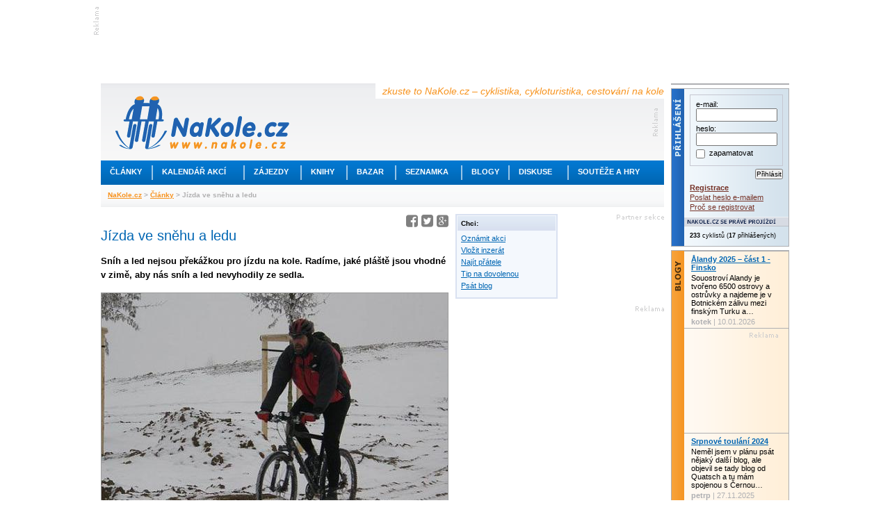

--- FILE ---
content_type: text/html; charset=utf-8
request_url: https://www.nakole.cz/clanky/470-jizda-ve-snehu-a-ledu.html
body_size: 12849
content:
<!DOCTYPE html PUBLIC "-//W3C//DTD XHTML 1.0 Transitional//EN" "http://www.w3.org/TR/xhtml1/DTD/xhtml1-transitional.dtd">
<html xmlns="http://www.w3.org/1999/xhtml" xml:lang="cs">
<head>
    <script>(function(w,d,s,l,i){w[l]=w[l]||[];w[l].push({'gtm.start':
        new Date().getTime(),event:'gtm.js'});var f=d.getElementsByTagName(s)[0],
        j=d.createElement(s),dl=l!='dataLayer'?'&l='+l:'';j.async=true;j.src=
        'https://www.googletagmanager.com/gtm.js?id='+i+dl;f.parentNode.insertBefore(j,f);
        })(window,document,'script','dataLayer','GTM-W3B39CP');</script>
    <title>Jízda ve sněhu a ledu - zkuste to NaKole.cz – cyklistika, cykloturistika, cestování na kole</title>
    <meta http-equiv="Content-Type" content="text/html; charset=utf-8" />
    <meta http-equiv="content-language" content="cs" />
    <meta name="author" content="nakole.cz; e-mail:redakce@nakole.cz" />
    <meta name="description" lang="cs" content="Sníh a led nejsou překážkou pro jízdu na kole. Radíme, jaké pláště jsou vhodné v zimě, aby nás sníh a led nevyhodily ze sedla." />
    <meta http-equiv="X-UA-Compatible" content="IE=EmulateIE8" />
    <meta name="google-site-verification" content="M2TD3G4i5monaDRmHx7B58mDP33YXeC6edin_o1bCDw" />
    <link rel="shortcut icon" href="/images/nakole/favicon.ico" type="image/x-icon" />
    <link rel="canonical" href="https://www.nakole.cz/clanky/470-jizda-ve-snehu-a-ledu.html" />
    <link href="/rss/clanek/" rel="alternate" type="application/rss+xml" title="RSS kanál NaKole.cz" />
<link rel="stylesheet" type="text/css" media="screen,projection" href="https://www.nakole.cz/webtemp/generated-23123ae198b15cd70acab308d2e4eaff.css" />    <link href="//maxcdn.bootstrapcdn.com/font-awesome/4.2.0/css/font-awesome.min.css" rel="stylesheet" />
    <link href="/css/print-nakole.css" rel="stylesheet" type="text/css" media="print" />
    <script src="//ajax.googleapis.com/ajax/libs/jquery/1.8.3/jquery.min.js"></script>
<script type="text/javascript" src="https://www.nakole.cz/webtemp/generated-b8aeae8e89d02e8317a87c94ac729eca.js"></script>
    <script type="text/javascript">
    /* <![CDATA[ */
        var intervalID;

        $(document).ready(function() {

            $(document).bind("active.idleTimer", function(){
                window.clearInterval(intervalID);
                userBoxAktualizace('reactive');
                intervalID = window.setInterval("userBoxAktualizace('active');", 15000);
             }).trigger('active.idleTimer');

            $(document).bind("idle.idleTimer", function(){
                window.clearInterval(intervalID);
                intervalID = window.setInterval("userBoxAktualizace('idle');", 300000);
            });

            $.idleTimer(30000);
        });

        function userBoxAktualizace(stav) {
            $.get(
                "\/uzivatel\/user-box\/" + '?do=reload&r=' + stav
            );
        }

        function popup(user){
            window.open("\/uzivatel\/chat\/"+user, "","width=527,height=800,scrollbars=yes");
        }
        /* ]]> */
    </script>

    <script async='async' src='https://www.googletagservices.com/tag/js/gpt.js'></script>
    <script>
        var googletag = googletag || {};
        googletag.cmd = googletag.cmd || [];
    </script>

    <script>
        googletag.cmd.push(function() {
            googletag.defineSlot('/170104193/full-banner-468x60', [468, 60], 'div-gpt-ad-1492285497229-0').addService(googletag.pubads());
            googletag.defineSlot('/170104193/leaderboard-top', [[745, 200], [745, 100], [1000, 100], [1000, 200]], 'div-gpt-ad-1492285497229-1').addService(googletag.pubads());
            googletag.defineSlot('/170104193/leaderboard-bottom', [728, 90], 'div-gpt-ad-1492285497229-2').addService(googletag.pubads());
            googletag.defineSlot('/170104193/nas-tip-box', ['fluid'], 'div-gpt-ad-1492285497229-3').addService(googletag.pubads());
            googletag.defineSlot('/170104193/partner-sekce-145x80', [145, 80], 'div-gpt-ad-1492285497229-4').addService(googletag.pubads());
            googletag.defineSlot('/170104193/rectangle-120x300', [120, 300], 'div-gpt-ad-1492285497229-5').addService(googletag.pubads());
            googletag.defineSlot('/170104193/skyscraper-120x600', [120, 600], 'div-gpt-ad-1492285497229-6').addService(googletag.pubads());
            googletag.defineSlot('/170104193/square-banner-300', [300, 300], 'div-gpt-ad-1492285497229-7').addService(googletag.pubads());
            googletag.defineSlot('/170104193/square-button-125', [125, 125], 'div-gpt-ad-1492285497229-8').addService(googletag.pubads());
            googletag.pubads().enableSingleRequest();
            googletag.enableServices();
        });
    </script>



    
</head>

<body>
<div id="stranka">
    <div id="top" class="topofthepage">&nbsp;</div>

<!-- /170104193/leaderboard-top -->
<div class="banner745x100">
    <div class="reklama-lead-banner">
        <div id='div-gpt-ad-1492285497229-1'>
            <script>
                googletag.cmd.push(function() { googletag.display('div-gpt-ad-1492285497229-1'); });
            </script>
        </div>
    </div>
    <div class="reklama-lead-popis">
        <img src="https://www.nakole.cz/images/nakole/reklama_zahlavi.gif" width="8" height="40" alt="reklama" title="reklama" />
    </div>
</div>        <div class="cb"></div>

    <div id="leva">
        <div id="zahlavi">
            <div class="vrsek">
                <div class="logo"><h1 style="display:none">NaKole.cz</h1><a href="/"><img src="/images/nakole/logo_nakole.gif" alt="NaKole.cz" title="NaKole.cz" width="250" height="77" /></a></div>
                <div class="hlaska">zkuste to NaKole.cz – cyklistika, cykloturistika, cestování na kole</div>
<div id='div-gpt-ad-1492285497229-0' style='height:60px; width:468px;' class="banner468x60">
    <script>
        googletag.cmd.push(function() { googletag.display('div-gpt-ad-1492285497229-0'); });
    </script>
</div>            </div>
            <div class="menu">
                <ul>
                    <!-- STYLE kvuli IE6 -->
                    <li class="mnu1" onmouseover="menuOn(1)"><div style="width:73px"><a href="/clanky/">Články</a></div></li>
                    <li class="odd"></li>
                    <li class="mnu2" onmouseover="menuOn(2)"><div style="width:130px"><a href="/akce/">Kalendář akcí</a></div></li>
                    <li class="odd"></li>
                    <li class="mnu3" onmouseover="menuOn(3)"><div style="width:80px"><a href="/zajezdy/">Zájezdy</a></div></li>
                    <li class="odd"></li>
                    <li class="mnu4" onmouseover="menuOn(4)"><div style="width:64px"><a href="/knihy/">Knihy</a></div></li>
                    <li class="odd"></li>
                    <li class="mnu5" onmouseover="menuOn(5)"><div style="width:68px"><a href="/bazar/">Bazar</a></div></li>
                    <li class="odd"></li>
                    <li class="mnu6" onmouseover="menuOn(6)"><div style="width:93px"><a href="/seznamka/">Seznamka</a></div></li>
                    <li class="odd"></li>
                    <li class="mnu7" onmouseover="menuOn(7)"><div style="width:66px"><a href="/blogy/">Blogy</a></div></li>
                    <li class="odd"></li>
                    <li class="mnu8" onmouseover="menuOn(8)"><div style="width:83px"><a href="/diskuse/">Diskuse</a></div></li>
                    <li class="odd"></li>
                    <li class="mnu9" onmouseover="menuOn(9)"><div style="width:128px"><a href="#">Soutěže a hry</a></div></li>
                </ul>
            </div>

            <div class="submenu sm1">
                <ul style="width:160px">
                    <li><a href="/clanky/cykloturistika/">Cykloturistika</a></li>
                    <li><a href="/clanky/cestopisy/">Cestopisy</a></li>
                    <li><a href="/clanky/tipy-na-vylet/">Tipy na výlet</a></li>
                    <li><a href="/clanky/rakousko-na-kole/">Rakousko na kole</a></li>
                    <li><a href="/clanky/mestska-cyklistika/">Městská cyklistika</a></li>
                    <li><a href="/clanky/elektrokola/">Elektrokola</a></li>
                    <li><a href="/clanky/recenze/">Recenze</a></li>
                    <li><a href="/clanky/deti/">Děti na kole</a></li>
                    <li><a href="/clanky/pr/">PR články</a></li>
                </ul>
            </div>

            <div class="submenu sm2">
                <ul style="width:190px">
                    <li><a href="/akce/?akce=vyjizdka-sraz">Vyjížďky a srazy</a></li>
                    <li><a href="/akce/?akce=zavod">Závody a cyklomaratony</a></li>
                    <li><a href="/akce/?akce=konference-seminar">Konference a semináře</a></li>
                    <li><a href="/akce/?akce=vystava">Výstavy a veletrhy</a></li>
                    <li><a href="/akce/?akce=beseda">Besedy</a></li>

                </ul>
            </div>

            <div class="submenu sm3">
                <ul style="width:175px">
                    <li><a href="/zajezdy/?hledej%5BzemeId2%5D=12">Do Rakouska</a></li>
                    <li><a href="/zajezdy/?hledej%5BzemeId2%5D=84">Do Německa</a></li>
                    <li><a href="/zajezdy/?hledej%5BzemeId2%5D=75">Do Francie</a></li>
                    <li><a href="/zajezdy/?hledej%5BzemeId2%5D=212">Do Švýcarska</a></li>
                    <li><a href="/zajezdy/?hledej%5BzemeId2%5D=109">Do Itálie</a></li>
                    <li><a href="/zajezdy/?hledej%5BzemeId2%5D=55">Do Chorvatska</a></li>
                    <li><a href="/zajezdy/?hledej%5BzemeId2%5D=101">Do Maďarska</a></li>
                    <li><a href="/zajezdy/">Někam jinam</a></li>
                </ul>
            </div>

            <div class="submenu sm4">
                <ul style="width:170px">
                    <li><a href="/knihy/sportovni-cyklistika/">Sportovní cyklistika</a></li>
                    <li><a href="/knihy/technika-a-manualy/">Technika a manuály</a></li>
                    <li><a href="/knihy/cykloturistika/">Cykloturistika</a></li>
                    <li><a href="/knihy/mapy-a-pruvodce/">Mapy a průvodce</a></li>
                    <li><a href="/knihy/cestopisy/">Cestopisy</a></li>
                    <li><a href="/knihy/deti/">Děti</a></li>
                </ul>
            </div>

            <div class="submenu sm5">
                <ul style="width:160px;2px solid #F7931E">
                    <li><a href="/bazar/horska-kola/">Horská kola</a></li>
                    <li><a href="/bazar/krosova-kola/">Krosová kola</a></li>
                    <li><a href="/bazar/silnicni-kola/">Silniční kola</a></li>
                    <li><a href="/bazar/mestska-kola/">Městská kola</a></li>
                    <li><a href="/bazar/elektrokola/">Elektrokola</a></li>
                    <li><a href="/bazar/detska-kola/">Dětská kola</a></li>
                    <li><a href="/bazar/?kategorie=lehokola">Lehokola</a></li>
                    <li><a href="/bazar/komponenty/">Komponenty</a></li>
                    <li><a href="/bazar/">Další kola a výbava</a></li>
                </ul>
            </div>

            <div class="submenu sm6">
                <ul style="width:160px">
                    <li><a href="/seznamka/spolujizda-ve-dvou/">Na kole ve dvou</a></li>
                    <li><a href="/seznamka/spolujizda-ve-skupine/">Spolujízda ve skupině</a></li>
                </ul>
            </div>

            <div class="submenu sm7">
                <ul style="width:160px">
                    <li><a href="/blogy/tema/cestovani/">Cestování</a></li>
                    <li><a href="/blogy/tema/sport/">Sport</a></li>
                    <li><a href="/blogy/tema/technika/">Technika</a></li>
                    <li><a href="/blogy/tema/o-detech/">O dětech</a></li>
                    <li><a href="/blogy/tema/z-mesta/">Z města</a></li>
                    <li><a href="/blogy/tema/z-regionu/">Z regionu</a></li>
                    <li><a href="/blogy/tema/ze-zivota/">Ze života</a></li>
                    <li><a href="/blogy/tema/ostatni/">Ostatní</a></li>
                </ul>
            </div>

            <div class="submenu sm8">
                <ul style="width:160px">
                    <li><a href="/diskuse/cestovani-na-kole/">Cestování na kole</a></li>
                    <li><a href="/diskuse/ve-meste-na-kole/">Ve městě na kole</a></li>
                    <li><a href="/diskuse/s-detmi-na-kole/">S dětmi na kole</a></li>
                    <li><a href="/diskuse/vyjizdky-srazy-akce/">Vyjížďky, srazy, akce</a></li>
                    <li><a href="/diskuse/rada-pri-vyberu-kola/">Rada při výběru kola</a></li>
                    <li><a href="/diskuse/technicke-rady/">Technické rady</a></li>
                    <li><a href="/diskuse/mtb-a-krosova-kola/">MTB a krosová kola</a></li>
                    <li><a href="/diskuse/">Další</a></li>
                </ul>
            </div>

            <div class="submenu sm9">
                <ul style="width:160px">
                    <li><a href="https://www.nakole.cz/clanky/1326-zapojte-se-do-souteze-a-ziskejte-cyklozajezd-do-francie-od-ck-adventura.html">Soutěž o ceny</a></li>
                    <li><a href="/diskuse/fotohadanky/">Fotohádanky</a></li>
                                    </ul>
            </div>
            <div class="navigator">
                    <a href="/">NaKole.cz</a>
                     &gt; 
                    <a href="/clanky/">Články</a>
                     &gt; 
                    Jízda ve sněhu a ledu
                    
            </div>
        </div>

        <div id="sloupce">
            
<script type="text/javascript">
//<![CDATA[		
    $(document).ready(function(){
        
        $(".galerie").colorbox({ rel:'galerie', transition:"none", width:"960", height:"780"});
    
        $('#seznamZajezdu .item').hover(
            function(){
                $(this).css('background', '#e2e8f3');
            },
            function(){
                $(this).css('background', '#fff url(/images/nakole/bg_seznam_zajezdu.gif) repeat-x top');
            }
        );
    });
	
	function bezpecnyEmail(obj) {
        $(obj).attr('href', $(obj).attr('href').replace(/\[tecka\]/g, "."));
        $(obj).attr('href', $(obj).attr('href').replace(/\[zavinac\]/g, "@"));
    }
    
    function vytisknout() {
        $("#clanek a:not(.gala)").each(function(){
            // Vynechat JS odkazy, kotvy (??? a jpg, jpeg, png, gif, tiff ???)
            if ($(this).attr('href') && $(this).attr('href').search(/javascript:/i) == -1 && $(this).attr('href').search(/#/) != 0) {
                // Doplnit relativni URL
                if ($(this).attr('href').search(/\//) == 0) {
                    $(this).attr('href', 'https://' + window.location.hostname + $(this).attr('href'));
                }
                $(this).after('<span class="printA"> (' + $(this).attr('href') + ')</span>');
            }
        });
        window.print();
    }
    
//]]>
</script>
   
<div id="sloupec_500">
    
    <div id="clanek">

        <div class="fr">
            <a href="https://www.facebook.com/share.php?u=https://www.nakole.cz/clanky/470-jizda-ve-snehu-a-ledu.html?utm_source=facebook&amp;utm_medium=text&amp;utm_content=clanek-share-button" onclick="return !window.open(this.href, '_blank', 'width=600,height=400');" target="_blank" title="Sdílet na Facebooku"><i class="fa fa-facebook-square fa-2x seda80"></i></a>
            <a href="https://twitter.com/intent/tweet?text=&related=Nakole.cz&via=&url=https://www.nakole.cz/clanky/470-jizda-ve-snehu-a-ledu.html?utm_source=twitter&amp;utm_medium=text&amp;utm_content=clanek-share-button" onclick="return !window.open(this.href, '_blank', 'width=600,height=400');" target="_blank" title="Sdílet na Twitteru" class="ml2"><i class="fa fa-twitter-square fa-2x seda80"></i></a>
            <a href="https://plus.google.com/share?url=https://www.nakole.cz/clanky/470-jizda-ve-snehu-a-ledu.html?utm_source=google-plus&amp;utm_medium=text&amp;utm_content=clanek-share-button" onclick="return !window.open(this.href, '_blank', 'width=600,height=400');" target="_blank" title="Sdílet na Google+" class="ml2"><i class="fa fa-google-plus-square fa-2x seda80"></i></a>
        </div>
        <div class="cb"></div>

        <h1>Jízda ve sněhu a ledu</h1>
        <p><strong>Sníh a led nejsou překážkou pro jízdu na kole. Radíme, jaké pláště jsou vhodné v zimě, aby nás sníh a led nevyhodily ze sedla.</strong></p>

                <div id="foto" class="mb10">
                    <img src="/images/clanky/33/l/000470-index.jpg" alt="Jízda v zimě vyžaduje dobré obutí a vypilovanou techniku jízdy." width=&quot;498&quot; height=&quot;373&quot; />
                    <div class="popis">
                        <div>Jízda v zimě vyžaduje dobré obutí a vypilovanou techniku jízdy.</div>
                        <div class="autor">Foto: Jiří Ptáček</div>
                        
                        <div class="cb"></div>
                    </div>
                </div>
        
        <h2>Na kole zimním městem</h2>

<p>Globální oteplování cyklistice v našich zeměpisných šířkách
přeje. V české kotlině se dá na kolo jezdit prakticky celoročně. Přesto
každou zimu přijdou týdny, kdy se vozovka pokryje sněhem a ledem a jízda na
kole se změní v riskantní manévrování. Uklouznutí a následný pád
může mít hrozivé následky, a proto je pro cyklisty ve městě užitečné
zamyslet se nad vhodným „obutím“ pro svoje kolo.</p>

<p>To je důležité hlavně ze dvou důvodů:</p>

<ul>
	<li>Na silnici sdílí cyklista prostor s automobily. Pokud se kvůli
	uklouznutí na ledu zachová nepředvídatelně a okolní řidiči automobilů
	včas nezareagují, může taková situace skončit vážnými zraněními nebo
	dokonce smrtí. Srážka s automobilem končívá obvykle hůř než prostý
	pád z kola.</li>

	<li>I když cyklista využívá pro svoji cestu převážně cyklostezky,
	chodníky nebo parkové cesty, stále nemá vyhráno. Tyto jindy tak příjemné
	cesty totiž obvykle nebývají v zimě udržované. I když v tomto
	případě hrozí „jen“ pád z kola, také nejde o nic příjemného.</li>
</ul>

<p>Ale jak ukazují příklady z Kodaně, Trondheimu nebo Drážďan, jezdit se
dá vesele po celý rok, sníh nesníh.</p>

<p class="stred"><img src="/images/clanky/50/l/000470-kodanvzime.jpg" alt=""
/><br />
Centrum Kodaně v zimě. Foto: Michal Křiohlávek</p>

<p>Ve městě obvykle převládá asfaltový povrch, někdy také dlažba a
výjimečně i přírodní povrch. V zimě jsou nebezpečné hlavně námrazy
vzniklé táním a následným zmrznutím odhrnutého sněhu. Kolo s běžnými
plášti se na nich chová zcela nevypočitatelně, a proto je dobré se jim
zdaleka vyhnout. Bohužel, vyskytují se právě u okrajů vozovek, které jsou
obvyklým prostorem kolařů. Další nástrahou, která na cyklisty číhá,
jsou uklouzané koleje od automobilů. Také proto se doporučuje jet při
námraze raději středem jízdního pásu, v prostoru mezi vyježděnými
kolejemi. Jízda vrstvičkou čerstvého sněhového poprašku je nejméně
riskantní.</p>

<h2>Na čem jezdit v zimě po městě</h2>

<p>Před několika lety se jako novinka objevily na českém trhu pláště
s hřeby, určené speciálně na sníh a led.</p>

<p class="vpravo" style="width: 150px;"><img
src="/images/clanky/db/l/000470-snowstud.jpg" alt="" /><br />
Plášť Snow Stud od Schwalbe má hřeby po stranách, takže jejich vliv
oceníte hlavně v zatáčkách.</p>

<p>Většina lidí, kteří je otestovali, se ale shodují na tom, že mají
smysl prakticky jenom pro jízdu na zamrzlých jezerech či rybnících. Ve
městě zpomalují jízdu vysokým třením, obtěžují hlukem a při počtu
studených dní v roce je většina městských cyklistů nevyužije.</p>

<p>Přesto existuje jeden plášť s hřeby, který může i ve městech
udělat dobrou službu. Je to Snow Stud od značky Schwalbe, jehož vlastnosti
je možné upravit různým nahuštěním. Hroty jsou u těchto plášťů
umístěny po stranách, v místech největšího přítlaku. Při normálním
tlaku lze s pláštěm jezdit po asfaltovém povrchu, snížením tlaku potom
plášť optimálně zabírá na zmrzlém povrchu, a to hlavně při zatáčení
a smyku. <em>„Pořídil jsem si tyhle pláště poté, co jsem se jednou
vymlel na kruhovém objezdu, protože nikde námraza nebyla a v tom jednom
místě z nějakého důvodu ano,“</em> říká o svých důvodech pro
jízdu s hřeby redaktor serveru Prahounakole.cz Hynek Hanke. Detailně se
těmto typům plášťů věnujeme v dalších kapitolách.</p>

<p>Pro jízdu při námraze obecně platí, že lepší stabilitu zajiští
široké pláště z měkčí směsi, která má lepší přilnavost (např.
pláště <a href="http://www.progresscycle.cz/hutch/firma.asp?ID=70"
target="“_blank“">Toro Hutchinson</a>).</p>

<h2>Na kole do terénu</h2>

<p>Také zimní výlety do terénu mají mnoho příznivců. V našich
podmínkách se nejčastěji utkávají s blátem a rozbředlým sněhem.</p>

<p>Tady je několik tipů na pláště, které pomohou při jízdě
v rozbředlém sněhu nebo v blátě:</p>

<h3>MTB pláště – 26“</h3>

<ul>
	<li><a
	href="http://www.schwalbe.com/gbl/en/_page/produktgruppe/produkt/?ID_Einsatzbereich=5&amp;ID_Produktgruppe=43&amp;ID_Produkt=183&amp;ID_Artikel=1124&amp;info=1&amp;tn_mainPoint=Fahrrad&amp;tn_subPoint=MTB"
	target="_blank">Smart Sam (Schwalbe)</a><br />
	<img title="Smart Sam" src="/images/clanky/db/l/000470-snowstud.jpg"
	alt="Smart Sam" /></li>

	<li><a
	href="http://www.cyklosvec.cz/?akcia=detaily&amp;shop=1&amp;tovar_id=60080&amp;oddeleni_id=0&amp;page=&amp;vyraz=60080&amp;ie=&amp;cena=0"
	target="_blank">Kenda</a><br />
	<a href="/images/clanky/e7/l/000470-kendatrek.jpg" target="“_blank“"><img
	style="border:none;" title="kendatrekmaly"
	src="/images/clanky/c0/l/000470-kendatrekmaly.jpg" alt="" /></a></li>
</ul>

<h3>Pláště 28“</h3>

<ul>
	<li><a href="http://www.progresscycle.cz/hutch/firma.asp?ID=70"
	target="_blank">Toro (Hutchinson)</a> – vyrábí se v šířkách 2.15 nebo
	2.35.<br />
	<a href="/images/clanky/b6/l/000470-hutchinsonvelky.jpg"
	target="“_blank“"><img style="border:none;" title="hutchinson"
	src="/images/clanky/8e/l/000470-hutchinsonmaly.jpg" alt="" /></a></li>

	<li><a
	href="http://www.cyklosvec.cz/?akcia=detaily&amp;shop=1&amp;tovar_id=60146&amp;oddeleni_id=0&amp;page=&amp;vyraz=60146&amp;ie=&amp;cena=0&lt;/ul&gt;"
	target="_blank">Komodo (Kenda)</a><br />
	<a href="/images/clanky/f3/l/000470-kendamtbkomodo.jpg"
	target="“_blank“"><img style="border:none;" title=" kendamtbkomodo"
	src="/images/clanky/ec/l/000470-kendamtbkomodomaly.jpg" alt="" /></a></li>
</ul>

<h2>Na kole ve sněhu</h2>

<p>Hluboký sníh je pro cyklistu skutečným oříškem. Naštěstí u nás
jsme nuceni prodírat se na kole sněhovými závějemi jen velmi zřídka.
Bohaté zkušenosti s jízdou ve sněhu má extrémní biker Jan Kopka, který
si pro zimní závod napříč Aljaškou nechal vyrobit kola se dvěma
slepenými ráfky k sobě. Široké pneumatiky tady zároveň fungují jako
sněžnice, aby se jezdec do sněhu příliš nebořil. Takový speciálně
upravený povoz pak může vypadat třeba takto:</p>

<p><object width="500" height="405" data="https://www.youtube.com/v/H5I5huM8W64&amp;hl=cs&amp;fs=1" type="application/x-shockwave-flash">
	<param name="allowFullScreen" value="true" />
	<param name="allowscriptaccess" value="always" />
	<param name="src"
	value="http://www.youtube.com/v/H5I5huM8W64&amp;hl=cs&amp;fs=1" />
	<param name="allowfullscreen" value="true" />
	 </object></p>

<h2>Pláště s hřeby</h2>

<p>Podle Tomáše Rejmana, který zastupuje výhradního dovozce plášťů
Schwalbe, si pláště s hřeby kupují hlavně účastníci závodů na ledě
a také vyznavači jízdy na kole zamrzlou krajinou. Pro tyto pláště je
ideálním povrchem led nebo ušlapaný sníh, který klouže. Jsou tak vhodné
nejenom pro jízdu po sněhu, ale také na zamrzlých řekách a jezerech.
Záměrně se tyto pláště vyrábějí užší, aby se zařízly a dosedly
pevný povrch. Nejsou proto vhodné do hlubokého sněhu.</p>

<p>Mnoho uživatelů je nicméně zavrhuje jako těžké, pomalé a hlučné
(tady je o tom <a
href="http://www.bikebase.cz/article.php?ARTICLEID=221&amp;PHPSESSID=b32863e46246a70700cbbf85526f1f26"
target="_blank">docela vtipný článek</a>). <em>„Pláště s hřeby jsou
dobré opravdu jenom pro jízdu po ledě, ve sněhu se chovají ještě hůř
než bez nich,“</em> říká Vašek Zavřel, závodník a člen klubu Terre
Rouge Bikers v Lucembursku. Na zledovatělém povrchu, pro který byly
vytvořeny, se nicméně chovají skvěle.</p>

<p>Hřebové pláště jsou u nás zastoupeny značkami Schwalbe
nebo Kenda:</p>

<h3>Schwalbe</h3>

<p><a
href="http://www.imexpo.cz/index.php?cnt=dtl&amp;idskup_prod=&amp;idprodukt=1566&amp;idspec_lng=0&amp;"
target="_blank">Ice Spiker</a> – 26“ plášť<br />
<a href="/images/clanky/ae/l/000470-icespiker.jpg" target="“_blank“"><img
style="border:none;" title="icespiker"
src="/images/clanky/aa/l/000470-icespikermaly.jpg" alt="" /></a><br />
<br />
<br />
<a
href="http://www.imexpo.cz/index.php?cnt=dtl&amp;idskup_prod=&amp;idprodukt=5937&amp;idspec_lng=0&amp;"
target="_blank">Ice Spiker Pro</a> – odlehčený, skládací 26“ plášť
s lepším záběrem<br />
<a href="/images/clanky/7b/l/000470-icespikerpro.jpg" target="“_blank“"><img
style="border:none;" title="icespikerpro"
src="/images/clanky/12/l/000470-icespikerpromaly.jpg" alt="" /></a></p>

<h3>Kenda</h3>

<p>Klondike (<a
href="http://www.cyklosvec.cz/?akcia=detaily&amp;shop=1&amp;tovar_id=61191&amp;oddeleni_id=0&amp;page=&amp;vyraz=61191&amp;ie=&amp;cena=0"
target="_blank">MTB</a> a <a
href="http://www.cyklosvec.cz/?akcia=detaily&amp;shop=1&amp;tovar_id=61192&amp;oddeleni_id=0&amp;page=&amp;vyraz=61192&amp;ie=&amp;cena=0"
target="_blank">trek</a>)<br />
<a href="/images/clanky/c9/l/000470-kendahrebymtb.jpg"
target="“_blank“"><img style="border:none;" title="kendahrebymtb"
src="/images/clanky/82/l/000470-kendahrebymtbmaly.jpg" alt="" /></a> <a
href="/images/clanky/55/l/000470-kendahrebytrek.jpg" target="“_blank“"><img
style="border:none;" title="kendahrebytrek"
src="/images/clanky/f2/l/000470-kendahrebytrekmaly.jpg" alt="" /></a></p>

        
        
        <div id="autor">
            redakce NaKole.cz, 10.02.2009
        </div>
        
        <div id="lista">
            <div id="diskutovat"><a href="/diskuse/8044-jizda-ve-snehu-a-ledu.html"><strong>Diskutovat k článku</strong> (71 reakcí)</a></div>
            <div id="vytisknout"><a href="javascript:void(0)" onclick="vytisknout()">Vytisknout</a></div>
            <div id="poslat_emailem"><a href="javascript:void(0)" onclick="window.open(&quot;\/clanky\/odeslat\/470&quot;, 'foto', 'width=450,height=250')">Poslat e-mailem</a></div>
            <div class="cb"></div>
            
            
        </div>
    </div>
    

    

</div>

<div id="sloupec_300">
        <div class="fl mb10">
            <div class="box11" style="width:141px">
                <h3>Chci:</h3>
                <div class="p5">
                    <div><span class="db"><a href="/akce/">Oznámit akci</a></span></div>
                    <div><span class="db"><a href="/bazar/">Vložit inzerát</a></span></div>
                    <div><span class="db"><a href="/seznamka/">Najít přátele</a></span></div>
                    <div><span class="db"><a href="/zajezdy/">Tip na dovolenou</a></span></div>
                    <div><span class="db"><a href="/blogy/">Psát blog</a></span></div>
                    
                </div>
            </div>
        </div>
        <div class="fr">
<!-- /170104193/partner-sekce-145x80 -->
<div id='div-gpt-ad-1492285497229-4' style='height:80px; width:145px;' class="reklama_partner_sekce tar">
    <script>
        googletag.cmd.push(function() { googletag.display('div-gpt-ad-1492285497229-4'); });
    </script>
</div>        </div>
        
        <div class="cb"></div>
    
<!-- /170104193/square-banner-300 -->
<div id='div-gpt-ad-1492285497229-7' style='height:300px; width:300px;' class="reklama300x300">
    <script>
        googletag.cmd.push(function() { googletag.display('div-gpt-ad-1492285497229-7'); });
    </script>
</div>        
        
        <div class="title_reklama" style="border-bottom:1px solid #999">Blogy</div>
        <div class="mb10">
            <div class="clanky">
                <div class="clanek_pr">
                    <h2><a href="/blogy/kotek/1402-alandy-2025-cast-1-finsko.html">Ålandy 2025 – část 1 - Finsko</a></h2>
                        <a href="/blogy/kotek/1402-alandy-2025-cast-1-finsko.html"><img src="/images/f/blog/c6/xs/1402-alandy-2025-cast-1-finsko-1.jpg" alt=" ()" title=" ()" class="fl"  width=&quot;94&quot; height=&quot;52&quot; /></a>
                    <div>Souostroví Alandy je tvořeno 6500 ostrovy a ostrůvky a najdeme je v Botnickém zálivu mezi finským Turku a švédským Stockholmem. Alandy jsou finskou provincií se švédsky mluvícím obyvatelstvem, přičemž největším ostrovem je Åland a na něm najdeme také hlavní město Marienhamn.
Původními majiteli…</div>
                    <div class="popis"><strong>kotek</strong> | 10.01.2026</div>
                    <div class="cb"></div>

                </div>
                <div class="clanek_pr">
                    <h2><a href="/blogy/petrp/1400-srpnove-toulani-2024.html">Srpnové toulání 2024</a></h2>
                        <a href="/blogy/petrp/1400-srpnove-toulani-2024.html"><img src="/images/f/blog/a6/xs/1400-srpnove-toulani-2024-1.jpg" alt=" ()" title=" ()" class="fl"  width=&quot;94&quot; height=&quot;70&quot; /></a>
                    <div>Neměl jsem v plánu psát nějaký další blog, ale objevil se tady blog od Quatsch a tu mám spojenou s Černou Elstrou. Tím se mi připomnělo loňské Toulání.
Týden okolo 15. srpna se snažím někam vyrazit na kolo. Takže i tentokrát 15. 8. 2024 sedám do ranního vlaku směr Rumburk. 
Je krásné letní ráno a…</div>
                    <div class="popis"><strong>petrp</strong> | 27.11.2025</div>
                    <div class="cb"></div>

                </div>
                <div class="clanek_pr">
                    <h2><a href="/blogy/quatsch/1399-cyklocestovani-2025.html">Cyklocestování 2025</a></h2>
                        <a href="/blogy/quatsch/1399-cyklocestovani-2025.html"><img src="/images/f/blog/7a/xs/1399-cyklocestovani-2025-1.jpg" alt=" ()" title=" ()" class="fl"  width=&quot;94&quot; height=&quot;62&quot; /></a>
                    <div>Myslela jsem, že s blogy končím. Žádná velká expedice se nekonala a na nakole je velká konkurence, stačí poslední slovinská pentalogie, jedna autorka, která mi dala impuls k tomu, že tedy ještě nekončím. Dívám se, za rok 2025 je docela dost blogů, přitom se nám to zdá málo. Cestujte, pište,…</div>
                    <div class="popis"><strong>Quatsch</strong> | 19.11.2025</div>
                    <div class="cb"></div>

                </div>
                <div class="clanek_pr">
                    <h2><a href="/blogy/peggy/1398-slovinsko-na-kole-5-cast-zaver.html">Slovinsko na kole - 5. část - Závěr</a></h2>
                        <a href="/blogy/peggy/1398-slovinsko-na-kole-5-cast-zaver.html"><img src="/images/f/blog/c1/xs/1398-slovinsko-na-kole-4-cast-zaver-1.jpg" alt=" ()" title=" ()" class="fl"  width=&quot;94&quot; height=&quot;65&quot; /></a>
                    <div>Sjezd z hor (Zgornje Jezersko) zpět do údolí k řece Sávě byl přesně takový ten táhlý a nekonečně dlouhý sjezd, kdy klesáte jenom zvolna a přejete si, aby to nikdy neskončilo. Jenže zároveň se děsíte, na kolik že to tímto tempem sjedete, protože je víc jak jasné, že to zase budete muset šlapat…</div>
                    <div class="popis"><strong>Peggy</strong> | 18.11.2025</div>
                    <div class="cb"></div>

                </div>
                <div class="clanek_pr">
                    <h2><a href="/blogy/peggy/1397-slovinsko-na-kole-4-cast-ljubljana-a-kamnicko-savin.html">Slovinsko na kole - 4. část - Ljubljana a Kamnicko-Savinjské Alpy</a></h2>
                        <a href="/blogy/peggy/1397-slovinsko-na-kole-4-cast-ljubljana-a-kamnicko-savin.html"><img src="/images/f/blog/cb/xs/1397-slovinsko-na-kole-4-cast-ljubljana-a-kamnicko-savinjske-alpy-1.jpg" alt=" ()" title=" ()" class="fl"  width=&quot;94&quot; height=&quot;52&quot; /></a>
                    <div>Přiznám se, že už jsem se do civilizace docela těšila. Zase na chvíli mít takový ten režim, zajít si dopoledne někde na kávu. V poledne si dát oběd. A odpoledne třeba zastavit na pivko nebo si koupit v obchůdku nanuk. Zkrátka nemuset řešit, kolik zásob nakoupit, kde bude další obchod, jestli bude…</div>
                    <div class="popis"><strong>Peggy</strong> | 04.11.2025</div>
                    <div class="cb"></div>

                </div>
            </div>
        </div>

        <div class="fl"><!-- /170104193/rectangle-120x300 -->
<div id='div-gpt-ad-1492285497229-5' style='height:300px; width:120px;' class="reklama pb10">
    <script>
        googletag.cmd.push(function() { googletag.display('div-gpt-ad-1492285497229-5'); });
    </script>
</div></div>
        <div class="cb"></div>
        
        <div class="box11 mb10">
    <h3>O čem se mluví:</h3>
    <div class="p5">
        <div>
                Ostatní – cyklo
            <span class="db"><a href="/diskuse/31322-co-vas-pobavilo-potesilo.html">Co vás pobavilo / potěšilo</a> před minutou</span>
        </div>
        <div>
                Vyjížďky, srazy, akce            <span class="db"><a href="/diskuse/31326-moravskoslezske-setkani-lehokol.html">Moravskoslezské setkání lehokol</a> před 4 minutami</span>
        </div>
        <div>
                NEcyklo            <span class="db"><a href="/diskuse/31310-ukrajina-58.html">Ukrajina 58</a> před 12 minutami</span>
        </div>
        <div>
                            <span class="db"><a href="/diskuse/31324-co-vas-vytocilo-158.html">Co vás vytočilo 158</a> dnes v 10:07</span>
        </div>
        <div>
                Cestování na kole            <span class="db"><a href="/diskuse/31319-jake-to-bylo.html">Jaké to bylo?</a> včera v 21:32</span>
        </div>
        <div>
                Lehokola            <span class="db"><a href="/diskuse/31330-2026-lehokolovy-kalendar.html">2026 - Lehokolový kalendář</a> včera v 20:35</span>
        </div>
        <div>
                            <span class="db"><a href="/diskuse/31259-homebuilders-lehokol-16.html">Homebuilders lehokol 16</a> včera v 12:59</span>
        </div>
        <div>
                NEcyklo            <span class="db"><a href="/diskuse/31315-co-vas-zaujalo-290.html">Co vás zaujalo 290</a> včera v 07:20</span>
        </div>
        <div style="background: none repeat scroll 0% 0% transparent;" class="dalsi">[ <a href="/diskuse/">Další diskuse</a> ]</div>
    </div>
</div>


</div>

<div class="cb"></div>

<!-- /170104193/leaderboard-bottom -->
<div id='div-gpt-ad-1492285497229-2' style='height:90px; width:728px;'>
    <script>
        googletag.cmd.push(function() { googletag.display('div-gpt-ad-1492285497229-2'); });
    </script>
</div>        </div>

        <div id="zapati">
            <div class="reklama_odkazy">
                <a href="https://www.nakole.cz/zajezdy/">Cyklozájezdy</a> | <a href="http://www.dokempu.cz/">Dokempu.cz</a> | <a href="/bazar/">Cyklobazar</a> | <a href="https://www.kamven.cz/">Aktivni dovolená</a><br />Perfektní <a href="https://www.moira.cz/" alt="Perfektní funkční oblečení pro vaše sportovní aktivity">funkční oblečení</a> pro vaše sportovní aktivity, od značky Moira.
            </div>

            <div class="hr"></div>

            <div id="zap2">
                <div id="zap2_top"></div>
                <div id="zap2_stred">

                    <div class="zelena">
                        <div class="rubrika"><a href="/cykloturistika/">Cykloturistika</a></div>
                        <div>
                            <a href="/cykloturistika/"><img src="/images/nakole/zap2_turisti.jpg" alt="Cykloturistika" title="Cykloturistika" width="250" height="168" /></a>
                        </div>
                        <div class="popis_bg"></div>
                        <div class="popis">výlety, cestování, rekreační cyklistika</div>
                        <div class="odkazy">
                            <ul>
                                <li><a href="/clanky/cykloturistika/">Články</a></li>
                                <li><a href="/diskuse/cestovani-na-kole/">Diskuze</a></li>
                                <li><a href="/akce/">Kalendář akcí</a></li>
                                <li><a href="/zajezdy/?hledej%5BtypZajezduId2%5D=1">Cyklozájezdy</a></li>
                                <li><a href="/clanky/tipy-na-vylet/">Tipy na výlet</a></li>
                                <li><a href="/clanky/cestopisy/">Cestopisy</a></li>
                                <li><a href="/clanky/recenze/">Recenze</a></li>
                                <li><a href="/seznamka/">Seznamka</a></li>
                                <li><a href="/blogy/tema/cestovani/">Cestovatelský blog</a></li>
                            </ul>
                        </div>
                    </div>

                    <div class="modra">
                        <div class="rubrika"><a href="/mestska-cyklistika/">Městská cyklistika</a></div>
                        <div>
                            <a href="/mestska-cyklistika/"><img src="/images/nakole/zap2_mesto.jpg" alt="Městská cyklistika" title="Městská cyklistika" width="250" height="168" /></a>
                        </div>
                        <div class="popis_bg"></div>
                        <div class="popis">každý den na kole ve vašem městě</div>
                        <div class="odkazy">
                            <ul>
                                <li><a href="/clanky/mestska-cyklistika/">Články</a></li>
                                <li><a href="/diskuse/ve-meste-na-kole/">Diskuze</a></li>
                                <li><a href="/clanky/485-skladaci-kola-do-mesta-i-do-prirody.html">Test skládacích kol</a></li>
                                <li><a href="/clanky/elektrokola/">Elektrokola</a></li>
                                <li><a href="/bazar/mestska-kola/">Bazar městských kol</a></li>
                                <li><a href="/akce/">Kalendář akcí</a></li>
                                <li><a href="/seznamka/">Seznamka</a></li>
                                <li><a href="/blogy/tema/z-mesta/">Blog o životě ve městě</a></li>
                                <li><a href="/clanky/593-publikace-pro-zastupce-mest-a-obci.html">Publikace ke stažení</a></li>
                            </ul>
                        </div>
                    </div>

                    <div class="oranzova">
                        <div class="rubrika"><a href="/deti-na-kole/">Děti na kole</a></div>
                        <div>
                            <a href="/deti-na-kole/"><img src="/images/nakole/zap2_deti.jpg" alt="Děti na kole" title="Děti na kole" width="250" height="168" /></a>
                        </div>
                        <div class="popis_bg"></div>
                        <div class="popis">na kole, odrážedle, ve vozíku</div>
                        <div class="odkazy">
                            <ul>
                                <li><a href="/clanky/deti/">Články</a></li>
                                <li><a href="/diskuse/s-detmi-na-kole/">Diskuze</a></li>
                                <li><a href="/clanky/566-velky-test-detskych-odrazedel.html">Test dětských odrážedel</a></li>
                                <li><a href="/clanky/534-jak-naucit-dite-jezdit-na-kole.html">Jak naučit děti na kole</a></li>
                                <li><a href="/zajezdy/?hledej%5BvhodneProTyp1%5D=1&amp;hledej%5BvhodneProTyp2%5D=1&amp;hledej%5BvhodneProTyp3%5D=1&amp;hledej%5Bnarocnost1%5D=1&amp;hledej%5Bnarocnost2%5D=1">Nenáročné cyklozájezdy</a></li>
                                <li><a href="/bazar/detska-kola/">Bazar dětských kol</a></li>
                                <li><a href="/bazar/voziky-sedacky/">Bazar vozíků a cyklosedaček</a></li>
                                <li><a href="/blogy/tema/o-detech/">Blog o zkušenostech s dětmi</a></li>
                                <li><a href="/clanky/194-na-velike-ceste-cast-1-pripravy.html">S dětmi na měsíční cyklovýpravě</a></li>
                            </ul>
                        </div>
                    </div>

                    <div class="cb"></div>

                </div>
                <div id="zap2_bottom"></div>
            </div>

            <div class="nahoru"> [ <a href="#">Nahoru</a> ] </div>
            <div class="odkazy">| <a href="/clanky/810-inzerce-nakole-cz.html">Inzerce</a> | <a href="/kontakty/">Kontakty</a> | <a href="/partneri/">Partneři</a> | <a href="/clanky/642-podporte-nas.html">Podpořte nás</a> | <a href="/rss/">RSS</a> |</div>
            <div class="copyright">Copyright &copy; NaKole.cz 2003-2026 Jakékoliv užití obsahu včetně převzetí, šíření či dalšího zpřístupňování <br />článků a fotografií je dovoleno pouze se svolením NaKole, o.s. a s uvedením zdroje.</div>
        </div>
    </div>

    <div id="prava">

<!-- /170104193/nas-tip-box -->
<div id="box_nas_tip_170">
    <div id='div-gpt-ad-1492285497229-3'>
        <script>
            googletag.cmd.push(function() { googletag.display('div-gpt-ad-1492285497229-3'); });
        </script>
    </div>
</div>
        <div id="box_prihlaseni_170">    <div class="text">
        <form action="/clanky/470-jizda-ve-snehu-a-ledu.html?do=formUzivateleAuth-submit" method="post" id="frm-formUzivateleAuth">
        <div class="form">
            <div>e-mail:</div>
            <input type="text" class="text" name="email" id="frmformUzivateleAuth-email" required="required" data-nette-rules='{op:&#39;:filled&#39;,msg:"Vložte, prosím, Váš email."}' value="" />
            <div>heslo:</div>
            <input type="password" class="text" name="password" id="frmformUzivateleAuth-password" required="required" data-nette-rules='{op:&#39;:filled&#39;,msg:"Vložte, prosím, Vaše heslo."}' />
            
            <div>
                <div class="fl"><input type="checkbox" name="zapamatovat" id="frmformUzivateleAuth-zapamatovat" /></div>
                <div class="fl">&nbsp; zapamatovat</div>
            </div>
            <div class="cb"></div>
        </div>
        
        <ul>
            <li class="fr pb2"><input type="submit" class="button" name="login" id="frmformUzivateleAuth-login" value="Přihlásit" /></li>
            <li class="cb pb2"><strong><a href="/uzivatel/registrace/">Registrace</a></strong></li>
            <li class="pb2"><a href="/uzivatel/poslat-heslo/">Poslat heslo e-mailem</a></li>
            <li class="pb8"><a href="/clanky/594-proc-se-registrovat.html">Proč se registrovat</a></li>
        </ul>
        </form>

    </div>

<h4 class="online"><span>NaKole.cz se právě projíždí</span></h4>
<div class="text">
<div id="snippet--userBoxOnline">    <div class="f9 pb10"><strong>233</strong> cyklistů (<strong>17</strong> přihlášených)</div>
</div></div>
</div>

        <div id="box_blog_170">
            
            <div class="text">
                <p>
                    <h4><a href="/blogy/kotek/1402-alandy-2025-cast-1-finsko.html">Ålandy 2025 – část 1 - Finsko</a></h4>
                    Souostroví Alandy je tvořeno 6500 ostrovy a ostrůvky a najdeme je v Botnickém zálivu mezi finským Turku a…
                    <div class="popis"><strong>kotek</strong> | 10.01.2026</div>
                </p>
            </div>
            <!-- /170104193/square-button-125 -->
<div class="text">
<div id='div-gpt-ad-1492285497229-8' style='height:125px; width:125px;' class="reklama pb10">
    <script>
        googletag.cmd.push(function() { googletag.display('div-gpt-ad-1492285497229-8'); });
    </script>
</div>
</div>
            <div class="text">
                <p>
                    <h4><a href="/blogy/petrp/1400-srpnove-toulani-2024.html">Srpnové toulání 2024</a></h4>
                    Neměl jsem v plánu psát nějaký další blog, ale objevil se tady blog od Quatsch a tu mám spojenou s Černou…
                    <div class="popis"><strong>petrp</strong> | 27.11.2025</div>
                </p>
            </div>
            
            <div class="text">
                <p>
                    <h4><a href="/blogy/quatsch/1399-cyklocestovani-2025.html">Cyklocestování 2025</a></h4>
                    Myslela jsem, že s blogy končím. Žádná velká expedice se nekonala a na nakole je velká konkurence, stačí…
                    <div class="popis"><strong>Quatsch</strong> | 19.11.2025</div>
                </p>
            </div>
        </div>

    </div>

    <div style="clear:both"></div>

<!-- /170104193/skyscraper-120x600 -->
<div id="reklama-right">
    <div id='div-gpt-ad-1492285497229-6' style='height:600px; width:120px;'>
        <script>
            googletag.cmd.push(function() { googletag.display('div-gpt-ad-1492285497229-6'); });
        </script>
    </div>
</div>
</div>

<script type="text/javascript">
<!--//--><![CDATA[//><!--
    document.write ('<img src="https://toplist.cz/dot.asp?id=47974&amp;http='+escape(document.referrer)+'&amp;wi='+escape(window.screen.width)+'&amp;he='+escape(window.screen.height)+'&amp;cd='+escape(window.screen.colorDepth)+'&amp;t='+escape(document.title)+'" width="1" height="1" border=0 alt="TOPlist" id="toplist" />');
//--><!]]>
</script>
</body>
</html>


--- FILE ---
content_type: text/html; charset=utf-8
request_url: https://www.google.com/recaptcha/api2/aframe
body_size: 258
content:
<!DOCTYPE HTML><html><head><meta http-equiv="content-type" content="text/html; charset=UTF-8"></head><body><script nonce="i7AXAQYuaNx-36mOg1zNfA">/** Anti-fraud and anti-abuse applications only. See google.com/recaptcha */ try{var clients={'sodar':'https://pagead2.googlesyndication.com/pagead/sodar?'};window.addEventListener("message",function(a){try{if(a.source===window.parent){var b=JSON.parse(a.data);var c=clients[b['id']];if(c){var d=document.createElement('img');d.src=c+b['params']+'&rc='+(localStorage.getItem("rc::a")?sessionStorage.getItem("rc::b"):"");window.document.body.appendChild(d);sessionStorage.setItem("rc::e",parseInt(sessionStorage.getItem("rc::e")||0)+1);localStorage.setItem("rc::h",'1768581164514');}}}catch(b){}});window.parent.postMessage("_grecaptcha_ready", "*");}catch(b){}</script></body></html>